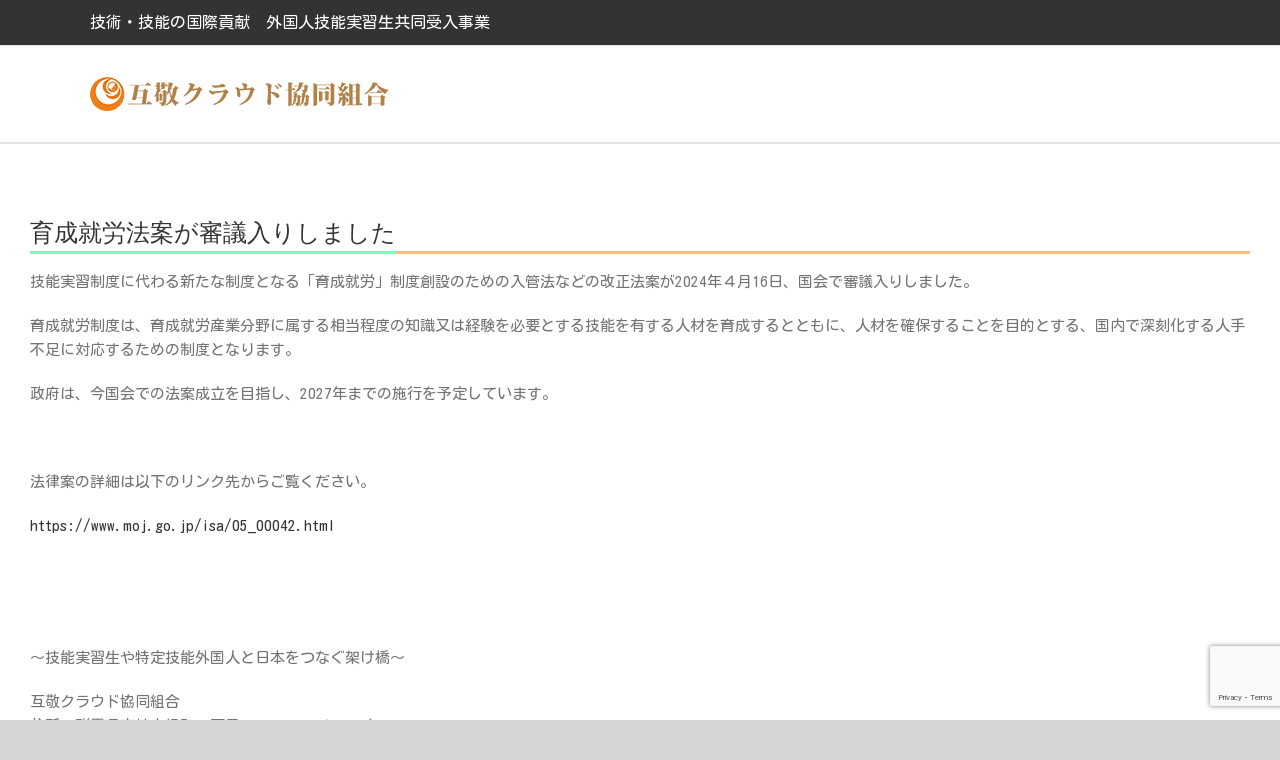

--- FILE ---
content_type: text/html; charset=utf-8
request_url: https://www.google.com/recaptcha/api2/anchor?ar=1&k=6Lf24_8dAAAAAImjeFw7UqbHgmrbdyBDrUY3D7is&co=aHR0cHM6Ly9nb2tlaWNsb3VkLmpwOjQ0Mw..&hl=en&v=N67nZn4AqZkNcbeMu4prBgzg&size=invisible&anchor-ms=20000&execute-ms=30000&cb=cyekl0gy9x5
body_size: 48652
content:
<!DOCTYPE HTML><html dir="ltr" lang="en"><head><meta http-equiv="Content-Type" content="text/html; charset=UTF-8">
<meta http-equiv="X-UA-Compatible" content="IE=edge">
<title>reCAPTCHA</title>
<style type="text/css">
/* cyrillic-ext */
@font-face {
  font-family: 'Roboto';
  font-style: normal;
  font-weight: 400;
  font-stretch: 100%;
  src: url(//fonts.gstatic.com/s/roboto/v48/KFO7CnqEu92Fr1ME7kSn66aGLdTylUAMa3GUBHMdazTgWw.woff2) format('woff2');
  unicode-range: U+0460-052F, U+1C80-1C8A, U+20B4, U+2DE0-2DFF, U+A640-A69F, U+FE2E-FE2F;
}
/* cyrillic */
@font-face {
  font-family: 'Roboto';
  font-style: normal;
  font-weight: 400;
  font-stretch: 100%;
  src: url(//fonts.gstatic.com/s/roboto/v48/KFO7CnqEu92Fr1ME7kSn66aGLdTylUAMa3iUBHMdazTgWw.woff2) format('woff2');
  unicode-range: U+0301, U+0400-045F, U+0490-0491, U+04B0-04B1, U+2116;
}
/* greek-ext */
@font-face {
  font-family: 'Roboto';
  font-style: normal;
  font-weight: 400;
  font-stretch: 100%;
  src: url(//fonts.gstatic.com/s/roboto/v48/KFO7CnqEu92Fr1ME7kSn66aGLdTylUAMa3CUBHMdazTgWw.woff2) format('woff2');
  unicode-range: U+1F00-1FFF;
}
/* greek */
@font-face {
  font-family: 'Roboto';
  font-style: normal;
  font-weight: 400;
  font-stretch: 100%;
  src: url(//fonts.gstatic.com/s/roboto/v48/KFO7CnqEu92Fr1ME7kSn66aGLdTylUAMa3-UBHMdazTgWw.woff2) format('woff2');
  unicode-range: U+0370-0377, U+037A-037F, U+0384-038A, U+038C, U+038E-03A1, U+03A3-03FF;
}
/* math */
@font-face {
  font-family: 'Roboto';
  font-style: normal;
  font-weight: 400;
  font-stretch: 100%;
  src: url(//fonts.gstatic.com/s/roboto/v48/KFO7CnqEu92Fr1ME7kSn66aGLdTylUAMawCUBHMdazTgWw.woff2) format('woff2');
  unicode-range: U+0302-0303, U+0305, U+0307-0308, U+0310, U+0312, U+0315, U+031A, U+0326-0327, U+032C, U+032F-0330, U+0332-0333, U+0338, U+033A, U+0346, U+034D, U+0391-03A1, U+03A3-03A9, U+03B1-03C9, U+03D1, U+03D5-03D6, U+03F0-03F1, U+03F4-03F5, U+2016-2017, U+2034-2038, U+203C, U+2040, U+2043, U+2047, U+2050, U+2057, U+205F, U+2070-2071, U+2074-208E, U+2090-209C, U+20D0-20DC, U+20E1, U+20E5-20EF, U+2100-2112, U+2114-2115, U+2117-2121, U+2123-214F, U+2190, U+2192, U+2194-21AE, U+21B0-21E5, U+21F1-21F2, U+21F4-2211, U+2213-2214, U+2216-22FF, U+2308-230B, U+2310, U+2319, U+231C-2321, U+2336-237A, U+237C, U+2395, U+239B-23B7, U+23D0, U+23DC-23E1, U+2474-2475, U+25AF, U+25B3, U+25B7, U+25BD, U+25C1, U+25CA, U+25CC, U+25FB, U+266D-266F, U+27C0-27FF, U+2900-2AFF, U+2B0E-2B11, U+2B30-2B4C, U+2BFE, U+3030, U+FF5B, U+FF5D, U+1D400-1D7FF, U+1EE00-1EEFF;
}
/* symbols */
@font-face {
  font-family: 'Roboto';
  font-style: normal;
  font-weight: 400;
  font-stretch: 100%;
  src: url(//fonts.gstatic.com/s/roboto/v48/KFO7CnqEu92Fr1ME7kSn66aGLdTylUAMaxKUBHMdazTgWw.woff2) format('woff2');
  unicode-range: U+0001-000C, U+000E-001F, U+007F-009F, U+20DD-20E0, U+20E2-20E4, U+2150-218F, U+2190, U+2192, U+2194-2199, U+21AF, U+21E6-21F0, U+21F3, U+2218-2219, U+2299, U+22C4-22C6, U+2300-243F, U+2440-244A, U+2460-24FF, U+25A0-27BF, U+2800-28FF, U+2921-2922, U+2981, U+29BF, U+29EB, U+2B00-2BFF, U+4DC0-4DFF, U+FFF9-FFFB, U+10140-1018E, U+10190-1019C, U+101A0, U+101D0-101FD, U+102E0-102FB, U+10E60-10E7E, U+1D2C0-1D2D3, U+1D2E0-1D37F, U+1F000-1F0FF, U+1F100-1F1AD, U+1F1E6-1F1FF, U+1F30D-1F30F, U+1F315, U+1F31C, U+1F31E, U+1F320-1F32C, U+1F336, U+1F378, U+1F37D, U+1F382, U+1F393-1F39F, U+1F3A7-1F3A8, U+1F3AC-1F3AF, U+1F3C2, U+1F3C4-1F3C6, U+1F3CA-1F3CE, U+1F3D4-1F3E0, U+1F3ED, U+1F3F1-1F3F3, U+1F3F5-1F3F7, U+1F408, U+1F415, U+1F41F, U+1F426, U+1F43F, U+1F441-1F442, U+1F444, U+1F446-1F449, U+1F44C-1F44E, U+1F453, U+1F46A, U+1F47D, U+1F4A3, U+1F4B0, U+1F4B3, U+1F4B9, U+1F4BB, U+1F4BF, U+1F4C8-1F4CB, U+1F4D6, U+1F4DA, U+1F4DF, U+1F4E3-1F4E6, U+1F4EA-1F4ED, U+1F4F7, U+1F4F9-1F4FB, U+1F4FD-1F4FE, U+1F503, U+1F507-1F50B, U+1F50D, U+1F512-1F513, U+1F53E-1F54A, U+1F54F-1F5FA, U+1F610, U+1F650-1F67F, U+1F687, U+1F68D, U+1F691, U+1F694, U+1F698, U+1F6AD, U+1F6B2, U+1F6B9-1F6BA, U+1F6BC, U+1F6C6-1F6CF, U+1F6D3-1F6D7, U+1F6E0-1F6EA, U+1F6F0-1F6F3, U+1F6F7-1F6FC, U+1F700-1F7FF, U+1F800-1F80B, U+1F810-1F847, U+1F850-1F859, U+1F860-1F887, U+1F890-1F8AD, U+1F8B0-1F8BB, U+1F8C0-1F8C1, U+1F900-1F90B, U+1F93B, U+1F946, U+1F984, U+1F996, U+1F9E9, U+1FA00-1FA6F, U+1FA70-1FA7C, U+1FA80-1FA89, U+1FA8F-1FAC6, U+1FACE-1FADC, U+1FADF-1FAE9, U+1FAF0-1FAF8, U+1FB00-1FBFF;
}
/* vietnamese */
@font-face {
  font-family: 'Roboto';
  font-style: normal;
  font-weight: 400;
  font-stretch: 100%;
  src: url(//fonts.gstatic.com/s/roboto/v48/KFO7CnqEu92Fr1ME7kSn66aGLdTylUAMa3OUBHMdazTgWw.woff2) format('woff2');
  unicode-range: U+0102-0103, U+0110-0111, U+0128-0129, U+0168-0169, U+01A0-01A1, U+01AF-01B0, U+0300-0301, U+0303-0304, U+0308-0309, U+0323, U+0329, U+1EA0-1EF9, U+20AB;
}
/* latin-ext */
@font-face {
  font-family: 'Roboto';
  font-style: normal;
  font-weight: 400;
  font-stretch: 100%;
  src: url(//fonts.gstatic.com/s/roboto/v48/KFO7CnqEu92Fr1ME7kSn66aGLdTylUAMa3KUBHMdazTgWw.woff2) format('woff2');
  unicode-range: U+0100-02BA, U+02BD-02C5, U+02C7-02CC, U+02CE-02D7, U+02DD-02FF, U+0304, U+0308, U+0329, U+1D00-1DBF, U+1E00-1E9F, U+1EF2-1EFF, U+2020, U+20A0-20AB, U+20AD-20C0, U+2113, U+2C60-2C7F, U+A720-A7FF;
}
/* latin */
@font-face {
  font-family: 'Roboto';
  font-style: normal;
  font-weight: 400;
  font-stretch: 100%;
  src: url(//fonts.gstatic.com/s/roboto/v48/KFO7CnqEu92Fr1ME7kSn66aGLdTylUAMa3yUBHMdazQ.woff2) format('woff2');
  unicode-range: U+0000-00FF, U+0131, U+0152-0153, U+02BB-02BC, U+02C6, U+02DA, U+02DC, U+0304, U+0308, U+0329, U+2000-206F, U+20AC, U+2122, U+2191, U+2193, U+2212, U+2215, U+FEFF, U+FFFD;
}
/* cyrillic-ext */
@font-face {
  font-family: 'Roboto';
  font-style: normal;
  font-weight: 500;
  font-stretch: 100%;
  src: url(//fonts.gstatic.com/s/roboto/v48/KFO7CnqEu92Fr1ME7kSn66aGLdTylUAMa3GUBHMdazTgWw.woff2) format('woff2');
  unicode-range: U+0460-052F, U+1C80-1C8A, U+20B4, U+2DE0-2DFF, U+A640-A69F, U+FE2E-FE2F;
}
/* cyrillic */
@font-face {
  font-family: 'Roboto';
  font-style: normal;
  font-weight: 500;
  font-stretch: 100%;
  src: url(//fonts.gstatic.com/s/roboto/v48/KFO7CnqEu92Fr1ME7kSn66aGLdTylUAMa3iUBHMdazTgWw.woff2) format('woff2');
  unicode-range: U+0301, U+0400-045F, U+0490-0491, U+04B0-04B1, U+2116;
}
/* greek-ext */
@font-face {
  font-family: 'Roboto';
  font-style: normal;
  font-weight: 500;
  font-stretch: 100%;
  src: url(//fonts.gstatic.com/s/roboto/v48/KFO7CnqEu92Fr1ME7kSn66aGLdTylUAMa3CUBHMdazTgWw.woff2) format('woff2');
  unicode-range: U+1F00-1FFF;
}
/* greek */
@font-face {
  font-family: 'Roboto';
  font-style: normal;
  font-weight: 500;
  font-stretch: 100%;
  src: url(//fonts.gstatic.com/s/roboto/v48/KFO7CnqEu92Fr1ME7kSn66aGLdTylUAMa3-UBHMdazTgWw.woff2) format('woff2');
  unicode-range: U+0370-0377, U+037A-037F, U+0384-038A, U+038C, U+038E-03A1, U+03A3-03FF;
}
/* math */
@font-face {
  font-family: 'Roboto';
  font-style: normal;
  font-weight: 500;
  font-stretch: 100%;
  src: url(//fonts.gstatic.com/s/roboto/v48/KFO7CnqEu92Fr1ME7kSn66aGLdTylUAMawCUBHMdazTgWw.woff2) format('woff2');
  unicode-range: U+0302-0303, U+0305, U+0307-0308, U+0310, U+0312, U+0315, U+031A, U+0326-0327, U+032C, U+032F-0330, U+0332-0333, U+0338, U+033A, U+0346, U+034D, U+0391-03A1, U+03A3-03A9, U+03B1-03C9, U+03D1, U+03D5-03D6, U+03F0-03F1, U+03F4-03F5, U+2016-2017, U+2034-2038, U+203C, U+2040, U+2043, U+2047, U+2050, U+2057, U+205F, U+2070-2071, U+2074-208E, U+2090-209C, U+20D0-20DC, U+20E1, U+20E5-20EF, U+2100-2112, U+2114-2115, U+2117-2121, U+2123-214F, U+2190, U+2192, U+2194-21AE, U+21B0-21E5, U+21F1-21F2, U+21F4-2211, U+2213-2214, U+2216-22FF, U+2308-230B, U+2310, U+2319, U+231C-2321, U+2336-237A, U+237C, U+2395, U+239B-23B7, U+23D0, U+23DC-23E1, U+2474-2475, U+25AF, U+25B3, U+25B7, U+25BD, U+25C1, U+25CA, U+25CC, U+25FB, U+266D-266F, U+27C0-27FF, U+2900-2AFF, U+2B0E-2B11, U+2B30-2B4C, U+2BFE, U+3030, U+FF5B, U+FF5D, U+1D400-1D7FF, U+1EE00-1EEFF;
}
/* symbols */
@font-face {
  font-family: 'Roboto';
  font-style: normal;
  font-weight: 500;
  font-stretch: 100%;
  src: url(//fonts.gstatic.com/s/roboto/v48/KFO7CnqEu92Fr1ME7kSn66aGLdTylUAMaxKUBHMdazTgWw.woff2) format('woff2');
  unicode-range: U+0001-000C, U+000E-001F, U+007F-009F, U+20DD-20E0, U+20E2-20E4, U+2150-218F, U+2190, U+2192, U+2194-2199, U+21AF, U+21E6-21F0, U+21F3, U+2218-2219, U+2299, U+22C4-22C6, U+2300-243F, U+2440-244A, U+2460-24FF, U+25A0-27BF, U+2800-28FF, U+2921-2922, U+2981, U+29BF, U+29EB, U+2B00-2BFF, U+4DC0-4DFF, U+FFF9-FFFB, U+10140-1018E, U+10190-1019C, U+101A0, U+101D0-101FD, U+102E0-102FB, U+10E60-10E7E, U+1D2C0-1D2D3, U+1D2E0-1D37F, U+1F000-1F0FF, U+1F100-1F1AD, U+1F1E6-1F1FF, U+1F30D-1F30F, U+1F315, U+1F31C, U+1F31E, U+1F320-1F32C, U+1F336, U+1F378, U+1F37D, U+1F382, U+1F393-1F39F, U+1F3A7-1F3A8, U+1F3AC-1F3AF, U+1F3C2, U+1F3C4-1F3C6, U+1F3CA-1F3CE, U+1F3D4-1F3E0, U+1F3ED, U+1F3F1-1F3F3, U+1F3F5-1F3F7, U+1F408, U+1F415, U+1F41F, U+1F426, U+1F43F, U+1F441-1F442, U+1F444, U+1F446-1F449, U+1F44C-1F44E, U+1F453, U+1F46A, U+1F47D, U+1F4A3, U+1F4B0, U+1F4B3, U+1F4B9, U+1F4BB, U+1F4BF, U+1F4C8-1F4CB, U+1F4D6, U+1F4DA, U+1F4DF, U+1F4E3-1F4E6, U+1F4EA-1F4ED, U+1F4F7, U+1F4F9-1F4FB, U+1F4FD-1F4FE, U+1F503, U+1F507-1F50B, U+1F50D, U+1F512-1F513, U+1F53E-1F54A, U+1F54F-1F5FA, U+1F610, U+1F650-1F67F, U+1F687, U+1F68D, U+1F691, U+1F694, U+1F698, U+1F6AD, U+1F6B2, U+1F6B9-1F6BA, U+1F6BC, U+1F6C6-1F6CF, U+1F6D3-1F6D7, U+1F6E0-1F6EA, U+1F6F0-1F6F3, U+1F6F7-1F6FC, U+1F700-1F7FF, U+1F800-1F80B, U+1F810-1F847, U+1F850-1F859, U+1F860-1F887, U+1F890-1F8AD, U+1F8B0-1F8BB, U+1F8C0-1F8C1, U+1F900-1F90B, U+1F93B, U+1F946, U+1F984, U+1F996, U+1F9E9, U+1FA00-1FA6F, U+1FA70-1FA7C, U+1FA80-1FA89, U+1FA8F-1FAC6, U+1FACE-1FADC, U+1FADF-1FAE9, U+1FAF0-1FAF8, U+1FB00-1FBFF;
}
/* vietnamese */
@font-face {
  font-family: 'Roboto';
  font-style: normal;
  font-weight: 500;
  font-stretch: 100%;
  src: url(//fonts.gstatic.com/s/roboto/v48/KFO7CnqEu92Fr1ME7kSn66aGLdTylUAMa3OUBHMdazTgWw.woff2) format('woff2');
  unicode-range: U+0102-0103, U+0110-0111, U+0128-0129, U+0168-0169, U+01A0-01A1, U+01AF-01B0, U+0300-0301, U+0303-0304, U+0308-0309, U+0323, U+0329, U+1EA0-1EF9, U+20AB;
}
/* latin-ext */
@font-face {
  font-family: 'Roboto';
  font-style: normal;
  font-weight: 500;
  font-stretch: 100%;
  src: url(//fonts.gstatic.com/s/roboto/v48/KFO7CnqEu92Fr1ME7kSn66aGLdTylUAMa3KUBHMdazTgWw.woff2) format('woff2');
  unicode-range: U+0100-02BA, U+02BD-02C5, U+02C7-02CC, U+02CE-02D7, U+02DD-02FF, U+0304, U+0308, U+0329, U+1D00-1DBF, U+1E00-1E9F, U+1EF2-1EFF, U+2020, U+20A0-20AB, U+20AD-20C0, U+2113, U+2C60-2C7F, U+A720-A7FF;
}
/* latin */
@font-face {
  font-family: 'Roboto';
  font-style: normal;
  font-weight: 500;
  font-stretch: 100%;
  src: url(//fonts.gstatic.com/s/roboto/v48/KFO7CnqEu92Fr1ME7kSn66aGLdTylUAMa3yUBHMdazQ.woff2) format('woff2');
  unicode-range: U+0000-00FF, U+0131, U+0152-0153, U+02BB-02BC, U+02C6, U+02DA, U+02DC, U+0304, U+0308, U+0329, U+2000-206F, U+20AC, U+2122, U+2191, U+2193, U+2212, U+2215, U+FEFF, U+FFFD;
}
/* cyrillic-ext */
@font-face {
  font-family: 'Roboto';
  font-style: normal;
  font-weight: 900;
  font-stretch: 100%;
  src: url(//fonts.gstatic.com/s/roboto/v48/KFO7CnqEu92Fr1ME7kSn66aGLdTylUAMa3GUBHMdazTgWw.woff2) format('woff2');
  unicode-range: U+0460-052F, U+1C80-1C8A, U+20B4, U+2DE0-2DFF, U+A640-A69F, U+FE2E-FE2F;
}
/* cyrillic */
@font-face {
  font-family: 'Roboto';
  font-style: normal;
  font-weight: 900;
  font-stretch: 100%;
  src: url(//fonts.gstatic.com/s/roboto/v48/KFO7CnqEu92Fr1ME7kSn66aGLdTylUAMa3iUBHMdazTgWw.woff2) format('woff2');
  unicode-range: U+0301, U+0400-045F, U+0490-0491, U+04B0-04B1, U+2116;
}
/* greek-ext */
@font-face {
  font-family: 'Roboto';
  font-style: normal;
  font-weight: 900;
  font-stretch: 100%;
  src: url(//fonts.gstatic.com/s/roboto/v48/KFO7CnqEu92Fr1ME7kSn66aGLdTylUAMa3CUBHMdazTgWw.woff2) format('woff2');
  unicode-range: U+1F00-1FFF;
}
/* greek */
@font-face {
  font-family: 'Roboto';
  font-style: normal;
  font-weight: 900;
  font-stretch: 100%;
  src: url(//fonts.gstatic.com/s/roboto/v48/KFO7CnqEu92Fr1ME7kSn66aGLdTylUAMa3-UBHMdazTgWw.woff2) format('woff2');
  unicode-range: U+0370-0377, U+037A-037F, U+0384-038A, U+038C, U+038E-03A1, U+03A3-03FF;
}
/* math */
@font-face {
  font-family: 'Roboto';
  font-style: normal;
  font-weight: 900;
  font-stretch: 100%;
  src: url(//fonts.gstatic.com/s/roboto/v48/KFO7CnqEu92Fr1ME7kSn66aGLdTylUAMawCUBHMdazTgWw.woff2) format('woff2');
  unicode-range: U+0302-0303, U+0305, U+0307-0308, U+0310, U+0312, U+0315, U+031A, U+0326-0327, U+032C, U+032F-0330, U+0332-0333, U+0338, U+033A, U+0346, U+034D, U+0391-03A1, U+03A3-03A9, U+03B1-03C9, U+03D1, U+03D5-03D6, U+03F0-03F1, U+03F4-03F5, U+2016-2017, U+2034-2038, U+203C, U+2040, U+2043, U+2047, U+2050, U+2057, U+205F, U+2070-2071, U+2074-208E, U+2090-209C, U+20D0-20DC, U+20E1, U+20E5-20EF, U+2100-2112, U+2114-2115, U+2117-2121, U+2123-214F, U+2190, U+2192, U+2194-21AE, U+21B0-21E5, U+21F1-21F2, U+21F4-2211, U+2213-2214, U+2216-22FF, U+2308-230B, U+2310, U+2319, U+231C-2321, U+2336-237A, U+237C, U+2395, U+239B-23B7, U+23D0, U+23DC-23E1, U+2474-2475, U+25AF, U+25B3, U+25B7, U+25BD, U+25C1, U+25CA, U+25CC, U+25FB, U+266D-266F, U+27C0-27FF, U+2900-2AFF, U+2B0E-2B11, U+2B30-2B4C, U+2BFE, U+3030, U+FF5B, U+FF5D, U+1D400-1D7FF, U+1EE00-1EEFF;
}
/* symbols */
@font-face {
  font-family: 'Roboto';
  font-style: normal;
  font-weight: 900;
  font-stretch: 100%;
  src: url(//fonts.gstatic.com/s/roboto/v48/KFO7CnqEu92Fr1ME7kSn66aGLdTylUAMaxKUBHMdazTgWw.woff2) format('woff2');
  unicode-range: U+0001-000C, U+000E-001F, U+007F-009F, U+20DD-20E0, U+20E2-20E4, U+2150-218F, U+2190, U+2192, U+2194-2199, U+21AF, U+21E6-21F0, U+21F3, U+2218-2219, U+2299, U+22C4-22C6, U+2300-243F, U+2440-244A, U+2460-24FF, U+25A0-27BF, U+2800-28FF, U+2921-2922, U+2981, U+29BF, U+29EB, U+2B00-2BFF, U+4DC0-4DFF, U+FFF9-FFFB, U+10140-1018E, U+10190-1019C, U+101A0, U+101D0-101FD, U+102E0-102FB, U+10E60-10E7E, U+1D2C0-1D2D3, U+1D2E0-1D37F, U+1F000-1F0FF, U+1F100-1F1AD, U+1F1E6-1F1FF, U+1F30D-1F30F, U+1F315, U+1F31C, U+1F31E, U+1F320-1F32C, U+1F336, U+1F378, U+1F37D, U+1F382, U+1F393-1F39F, U+1F3A7-1F3A8, U+1F3AC-1F3AF, U+1F3C2, U+1F3C4-1F3C6, U+1F3CA-1F3CE, U+1F3D4-1F3E0, U+1F3ED, U+1F3F1-1F3F3, U+1F3F5-1F3F7, U+1F408, U+1F415, U+1F41F, U+1F426, U+1F43F, U+1F441-1F442, U+1F444, U+1F446-1F449, U+1F44C-1F44E, U+1F453, U+1F46A, U+1F47D, U+1F4A3, U+1F4B0, U+1F4B3, U+1F4B9, U+1F4BB, U+1F4BF, U+1F4C8-1F4CB, U+1F4D6, U+1F4DA, U+1F4DF, U+1F4E3-1F4E6, U+1F4EA-1F4ED, U+1F4F7, U+1F4F9-1F4FB, U+1F4FD-1F4FE, U+1F503, U+1F507-1F50B, U+1F50D, U+1F512-1F513, U+1F53E-1F54A, U+1F54F-1F5FA, U+1F610, U+1F650-1F67F, U+1F687, U+1F68D, U+1F691, U+1F694, U+1F698, U+1F6AD, U+1F6B2, U+1F6B9-1F6BA, U+1F6BC, U+1F6C6-1F6CF, U+1F6D3-1F6D7, U+1F6E0-1F6EA, U+1F6F0-1F6F3, U+1F6F7-1F6FC, U+1F700-1F7FF, U+1F800-1F80B, U+1F810-1F847, U+1F850-1F859, U+1F860-1F887, U+1F890-1F8AD, U+1F8B0-1F8BB, U+1F8C0-1F8C1, U+1F900-1F90B, U+1F93B, U+1F946, U+1F984, U+1F996, U+1F9E9, U+1FA00-1FA6F, U+1FA70-1FA7C, U+1FA80-1FA89, U+1FA8F-1FAC6, U+1FACE-1FADC, U+1FADF-1FAE9, U+1FAF0-1FAF8, U+1FB00-1FBFF;
}
/* vietnamese */
@font-face {
  font-family: 'Roboto';
  font-style: normal;
  font-weight: 900;
  font-stretch: 100%;
  src: url(//fonts.gstatic.com/s/roboto/v48/KFO7CnqEu92Fr1ME7kSn66aGLdTylUAMa3OUBHMdazTgWw.woff2) format('woff2');
  unicode-range: U+0102-0103, U+0110-0111, U+0128-0129, U+0168-0169, U+01A0-01A1, U+01AF-01B0, U+0300-0301, U+0303-0304, U+0308-0309, U+0323, U+0329, U+1EA0-1EF9, U+20AB;
}
/* latin-ext */
@font-face {
  font-family: 'Roboto';
  font-style: normal;
  font-weight: 900;
  font-stretch: 100%;
  src: url(//fonts.gstatic.com/s/roboto/v48/KFO7CnqEu92Fr1ME7kSn66aGLdTylUAMa3KUBHMdazTgWw.woff2) format('woff2');
  unicode-range: U+0100-02BA, U+02BD-02C5, U+02C7-02CC, U+02CE-02D7, U+02DD-02FF, U+0304, U+0308, U+0329, U+1D00-1DBF, U+1E00-1E9F, U+1EF2-1EFF, U+2020, U+20A0-20AB, U+20AD-20C0, U+2113, U+2C60-2C7F, U+A720-A7FF;
}
/* latin */
@font-face {
  font-family: 'Roboto';
  font-style: normal;
  font-weight: 900;
  font-stretch: 100%;
  src: url(//fonts.gstatic.com/s/roboto/v48/KFO7CnqEu92Fr1ME7kSn66aGLdTylUAMa3yUBHMdazQ.woff2) format('woff2');
  unicode-range: U+0000-00FF, U+0131, U+0152-0153, U+02BB-02BC, U+02C6, U+02DA, U+02DC, U+0304, U+0308, U+0329, U+2000-206F, U+20AC, U+2122, U+2191, U+2193, U+2212, U+2215, U+FEFF, U+FFFD;
}

</style>
<link rel="stylesheet" type="text/css" href="https://www.gstatic.com/recaptcha/releases/N67nZn4AqZkNcbeMu4prBgzg/styles__ltr.css">
<script nonce="8c1CIW-0S_gk4PFCrUi8TA" type="text/javascript">window['__recaptcha_api'] = 'https://www.google.com/recaptcha/api2/';</script>
<script type="text/javascript" src="https://www.gstatic.com/recaptcha/releases/N67nZn4AqZkNcbeMu4prBgzg/recaptcha__en.js" nonce="8c1CIW-0S_gk4PFCrUi8TA">
      
    </script></head>
<body><div id="rc-anchor-alert" class="rc-anchor-alert"></div>
<input type="hidden" id="recaptcha-token" value="[base64]">
<script type="text/javascript" nonce="8c1CIW-0S_gk4PFCrUi8TA">
      recaptcha.anchor.Main.init("[\x22ainput\x22,[\x22bgdata\x22,\x22\x22,\[base64]/[base64]/MjU1Ong/[base64]/[base64]/[base64]/[base64]/[base64]/[base64]/[base64]/[base64]/[base64]/[base64]/[base64]/[base64]/[base64]/[base64]/[base64]\\u003d\x22,\[base64]\x22,\x22wr82dcK5XQ/Cl0LDicOHwr5gCMKJGEfCkhPDmsOfw4rDvsKdUzbCicKRGwfCoG4HZcO0wrPDrcKFw74QN0V/dEPCjMKow7g2f8OHB13DpcKlcEzCksO3w6FoQMKHA8KidcKqPsKfwo9RwpDCtD0VwrtPw7jDpQhKwofCsHoTwqnDrGdOKMOBwqh0w5nDgEjCkn4BwqTCh8Obw4rChcKMw4BwBX13Zl3CoixtScK1U2zDmMKTQiloa8O0wqcBARguacO8w7/DmwbDssOXYsODeMOTL8Kiw5JAXTk6ciQrejF5wrnDo3sHEi1ew6Jww5gqw7rDizNnTiRAI0/Ch8KPw6diTTYjCMOSwrDDqAbDqcOwAFbDuzN7Eydfwq7CsBQ4wqsTeUfCgMOTwoPCohrCuhnDgyA5w7LDlsKnw6Ahw75pc1TCrcKGw4nDj8OwfcOsHsOVwo1fw4g4VxTDksKJwrTCojAaXVzCrsOocMK6w6Rbwp/Cp1BJHcOUIsK5R03CnkIhOH/DqmLDscOjwpUWesKtVMKaw4F6F8KkMcO9w6/CkXnCkcO9w5UrfMOlbx0uKsOWw43Cp8Ovw6XCp0NYw5tfwo3Cj0EqKDxDw6PCgizDo1ENZAcuKhlFw4LDjRZDHxJafMK2w7gsw57Ci8OKTcOZwr9YNMKWAMKQfGJww7HDryrDpMK/wpbCinfDvl/DlyALaDMXewAXbcKuwrZiwqtGIwIPw6TCrTJBw63CiVxTwpAPAFjClUYsw4fCl8Kqw5ZSD3fCpF/Ds8KNJsK5wrDDjFw/IMK2wpnDrMK1I1UPwo3CoMOfZ8OVwo7DqzTDkF0CbMK4wrXDocOVYMKWwpdFw4UcMmXCtsKkNBx8Ki/CnUTDnsKDw4TCmcOtw53CicOwZMKiwqvDphTDpTTDm2IhwrrDscKte8KBEcKeLkMdwrM6woA6eDTDqAl4w6TCsDfCl3pcwobDjRDDp0ZUw4LDsmUOw44Bw67DrCDCsiQ/w5HConpjHEptcW/DoiErJ8OOTFXCnMOaW8OcwqdUDcK9wrLCjsOAw6TCki/CnngoPCIaGHc/w6jDrAFbWDXCkWhUwpfCgsOiw6ZIE8O/[base64]/DgTLDkkvCm8Omwr9KCA7CqmMKwrZaw79xw7FcJMObJR1aw5rCksKQw63CiyLCkgjCs13ClW7ChwphV8O3KUdCLMKowr7DgQ0Bw7PCqjDDu8KXJsKwP0XDmcKHw6LCpyvDhDI+w5zCqykRQ293wr9YNMOZBsK3w5bCjH7CjWXCj8KNWMKAFRpecBwWw6/[base64]/CuUBVw5MOQDY8wp8Gw5fDj8Ohwp7DocKQw5I5w5ptKH3CucK0wqnDnUrCocOWccKiw6vCq8KZTMKNOsOJThLDn8KaY0/DtMKCOMOgbkDCh8OcWMOFw5ZTWMOdw4/Cn0VDwoEkTB40wqXDhHvDu8O8wrXDqMKhNwJww7rCisOtwrbCikPClhcBwo19Q8OLfcOSwrXClsKOwpvCtB/CjMOWR8KIEcOZwovDtl1oVxdda8KAb8K+L8KvwrvCjMOyw44Ywr0ww67Ck1YgwpXCgBjDhHrCmEbCnWcmw7vDpcKCJ8K5w51hcgJ/[base64]/w4JJWMKDZxrDl8Oww7XCuR1qBMK0XhslwrMUw7DCr8OLC8Kne8Okw6ZFworDq8Kaw7jDnlI6GcO7wrxPw6LDmVsZw5PDtQXCusKawqI9wpHDlQ/DkDVnw4N/TsKuw5PDkUzDnMKXwrvDt8OewqlNCMOOwqwgG8KmS8KfSMKPwoHDgyxgw413ZkUJKGgjRwLDk8KmcjDDosOsfcK3w73CgUHDpcK1dkx9B8O/[base64]/[base64]/CnjpDaMOLw4oew4IQw67DgjrDhDMvC8KBw6s4w54Jw6goe8OmUjfChcKQw5QJYMKsbsKJNWvDisKdFzMPw4wfwozClMK+VhDCk8OhB8ONVsK+fcObf8KTFsKcwrfCuQt5wpVcX8OQFcK8w6xPw60Pd8OhQsO9fcOhAcOdw7g/[base64]/Ckj88wqDCosKJGiQnWAfDpjTCmcOMwojCksKBwrxtLRlRwqjDkDTCncKUcyFgwo/CuMKLw6JbH2YYw5rDq3PCr8K7wqMnYcKPYsKLw6PDn3zDl8Kcwp9ewpdiCsOew4oDRcKIw5vCs8KZwoLCulvDgMKbwrlEwqFgw4V1ZsOpw55xw6LCjCNQOmzDhsO/w7MkWBsRw63DoRTDhMKYw5gqw6bDmjvDhl9fSlfDgEjDvmEKb2vDuhfCusKSwq3CqcKNwr8qRcOrV8Onw6nDgCbCkAnCoRPDgTvCunfCqMORw4tiwot0w5xwfz7Cl8OMwoXDmMKBw6XCuWXDnMKew7pGHgkuwpQNw4YHVSHCosOHw6sAw6t/FDDDo8K+McKbQwEhwqJvalbCsMK8w5jCvcKaVCjChAvClcOaQsKrGcKOw7fChsKQI0JtwrHCvcK1HcKcBGjDhHTCosOJw6EPJF7DiwTCqMKtw43Dn0gEbcODw4UawrkowpItQRpMfjUZw4DCqygEFMKQwqxowq1dwpzCtMKuw7zCs14RwpAqwps7Mn1XwqUYwrQ/wrvDtD0Vw6HCsMK7wr8jfcOLB8K1w5E1wqTCigDDjsO3w7/[base64]/wqRTccKAGAdlw4bCj8Otw4PDrxNfVXzDiDRSDMK8QGzCv1nCon7Cg8K+VcOHw5/Cn8O7fMO+b1zCt8KVwph7w4RLVcOFwojCuz3Cq8O3My15w58MwrvCoB3DsXjDpzEFwqZVOhPChsOewrfDrsKcYcOWwqfCpArDsSQ3SR7Cv1EAdUVwwrPCtMO2AMK0w74uw53Col/Dt8OXOl/DqMOqw5XCgBt1w4obw7DCp0PDksKUwo8ZwokEMyrDlgTCvsKfw5Mew5TDh8KHwqbCg8KaCAMIwoPDpxwrBmLCp8KVPcOAP8KxwpV9asKYPsK/wo8OLVB3EidUwpnDoFnCgXQkL8O0bCvDqcKvJkTCrsK0asO2wol5XxzCgBwvVB7DjzNiwosoworCvF4Mw5ZGN8KxSHI1HMOMw5M2wrNXCE9OBMOpw4I7QMKQe8KBZMOtQyLCo8Orw5l6w7bDo8Ouw67Ds8OVcyPDnsKVO8O/LcKiIn3DlHzDhMOjw5rDrMOuw4Rkw7/DpcOdw73CpcOMfXhOOcKuwoAOw6nCrX5cWkbDsVEjV8O8woLDnMOJw4lzeMKQIcOQQMKJw6DCrCxQLsOAw6XDul3DpcOhawoMw7rDgzohQMOsUWbCk8KLw4I3wqJtwpnDmjlsw63Ds8OLw4XDvGZAwrrDosO6KkJswonDo8KUfcK8wqBMe2hbw441wpjDs3UGwq/CqjdYUhDDngHCqgHDicKoBsOSwptrbATDkEDDuivDm0LDgmEDw7cXwopAwoLClnvDuWTDqMO2cinCik/Dq8OrOsKeB1gIDUHCmGwewpfDo8KxwrvCssK9wpjDtzHCqlTDoEjDqCjDisKGesKdwpcXwrIjXXBtwrLCqnBcw7oCD0FEw6psBsKWPCfDvEhwwqE7OcK0KMK0w6dCw4rDicONUsKuBMO1BUcUw7DDtcKNXVBJU8KFw7AHwqXDowzDpH/DvcKEwp0+eAUrX24rwqpbw4Eow4Riw5B/MWkjP0rCu101wqFjwpZrw5/ClsOAwrTDjivCocOjNz/DhC7DusKQwodtwqwTW2HDn8KQMjlTeWxgMD7DpQREw7TDlMKdG8OGUsKeBSpyw5w5wr/CusOUwq9iTcKTwohBJsOzw50fwpRRBmtkw4jDlcOVw67CvMKkVsKswosPw5bCucOrwpl9wqojwoTDk04dVRDDo8Kaf8KBwphaUMO4CcKGeBzCmcOiEWx9wrXCqMO8T8KbPF3DkA/ClcKBYcKpPMOoBcOnw48xwq7CkgsvwqNkSsOcw7TDvcOeTjIHw4jCgMOFcsKtc1obwrhvdMOjw4lzAcKPaMOHwr4Zw5XCpHkHLMK0J8K/bkbDjMKNQMOXw7vDsj8QKXppA0Z1NgwzwrrCiyR7NcOXw6DDvcOzw6bDjsO4ZMOCwoHDg8OKw7jDlA1GUcO3axrDrcO/w4kqw5jDqsKxJcK4dwvDvgXCs0JWw47CrsKww5VNEE8qO8ODM0vCksO8wqXDi0toYcOtHwnDtEhuw4fCtMKbRx7DiGx5w4/CiAnCsHBNKXXCuE4PO1pQFsKgw7rDtg/DucKoSWo+wqw7wqLClUtdEMKiORrDsSgYw6/[base64]/DlnHDgiUvFsK1DxYPBcKMFMOtwo7DusKDRUdDwqXCucK7wohjw4fDscKmUnbDlMOYZgPDijo0wq8MGcKIPxcfw5owwqtZwpLCrG7CljtVw6LDucOtw7FFQcOawrHDocKDw7zDl0DCrwF9UBDCucOIdgZywpVTwp8Yw53Dhw1BFsKaVWY9V0TCqsKhwq/[base64]/W0FSwr4ewrDDosO2wqgjwqvCjknCncOHCcK4w63CksOpAw7DqR3Cv8Oaw60RMS83w719w7xbw4XDjHDDjykBH8OyTx5RwrDCnxnCpMOMNsKPAMOdBsKgw7PCq8KYw7BrPxhpw4HDiMOmw7bDjcKPwq4tfsKyRMOaw61SwoTDgDvClcOZw5vCnHzDsl1fGQ/DtcKew7oNw5HCh2jCo8OQX8KrMsK9w6rDjcOHw5lnwr7CsinCkMKbw67CkUjCucOKMMO+NMK2bzDCgMOEasK+Gk1Ow6luw4vDg3XDscOBw7JCwpJXWzdWw4fDpcOqw4/DmMOow4XDtcKLw7MzwrdsOsKSYMOSw7TClMKXwqHDkMKswqchw6PDjw9YeisJY8O3w54vwpLDr1DDoBnCuMOXwpjDsEnDucOtwpNFw6HDlW/DqiY4w75VQ8O/X8KVO2fDhcKnwp88E8KUXTU6c8KXwr5aw43CsXjDrcOlw64aMw1/w4MbFjBqw6MII8OaBDDDicKtUDHDgcK6NcOsYTHCu1zDtMOdw7vDkMKfHQwowpJDw402K0dfZsOGS8KKwr7DhMObM3bCj8OewrECwqJtw6ZVw5nCmcOQYcOww67Dh23Diy3CusOtPcKKOGsww6bDj8OiwrjChz85w7zDvcOqwrc/M8OcRsOzMsOuCBZLSMOFw43CnF07bMOjSXsSeCrCi2TDk8KhCzFPw57DvVxcwpBhMnLDnn9ywrHCvV3CqAkdPVlxw5bCunlWa8OYwpsMwrDDiSIlw6PCqSkvW8KQbsKrScKtOsOBX17DtwpCw5XCgAfDgyhYZcK6w70ywrnDrsO/WMOYBVPDvcOAdcO+FMKOwqTDscOrGip4f8ORw4XComLCu3wCwoAXScK+wo/ChMK0GAIsXMO3w4jDkHs1ZsKPw7fDulXDtsOLwo13fisYwo7Dl2/[base64]/CkBTDrMOSDMOXwonDrsOKwrnDn8ODw5rDnUgoCcK8ZlfDmgQqwpzCmD1Tw51IZkzDvTvCunbCu8OhZ8OBT8OiXcO4UzZ2LFUJwphTEcKxw6XCiTgMw7oFw4DDtMOLasOfw7Z1w7PDkTHCniQRJyzDkGPChxgTw5luw6B9cEXCrcKhw4/CksOQw6E3w5rDg8KMw7pYwr8uZ8OeD8KhNcKjScKtwr7CqsOvwojClcKDJx0OcRQnw6HDgMKBI2/CoFdLB8OgO8OTw7DCg8KkAMOJeMKWworDo8O6wqbDlMOFCQ99w4BKwpozNcO6BcOHJsOmw4RDKMKdWlbCrnXDssKjwpcsf13CuBzDtsKAJMOmccO9DMOMw7teDMKHfigmayTDtkDDpsOfwrROGEnCnWRxfHlsTzdCZMOGwp/DrMOVTMOhFkIZKW/Ck8OBU8KuHMKMwrEqY8OSwow+A8KowqIlFg4BKW8lemRkaMOUG2zCml/[base64]/Dk8OnwppEw67DoWEzTBJQwq3DhEjCtk1iFUZDPMOQYsO1Z2TDmsOfJFgUZjfDo0nDmMO9w4gAwrzDqsK5wpkrw7g9w6TCtg7DmsKdQ0bCrhvCrXUyw6fDk8KCw4c/VcKFw6TCgkM2w6nDqMOVwqxSw5/[base64]/DtBVKGUwECcK6ARgKbnrClE/DtxnCosKLw7HDrMKibcO2NnHDjMO3Z0tlF8KYw5cpFxrDtkl0DMKhw7LCh8Ojf8OewqHCnH/DtsOEw5wOwq/DgRLDicKmw5pNw6gtwqPDgsKjFsKRw4l8w7TDmXHDtQBIw6TDnB/CmBbDrsKbIMOwdcOpQmw5wqdmwpl1w4vDkF8ccxABw6tbMsKWfWhfwr7DpmgCDx/CisOCVcO7wq1tw77CqsORVcO4wpPDu8K2Q1LDkcKQRsO7w6LDgXNUwrZlw7vDhsKITH4hwr7DpTwuw5vDtkDCnj4KSGnCucKXw7HCsmtiw5bDm8KkG3dFwrzDhQ52wrTCgVtbw7fCv8KmNsKvwpF2wooydcOaYw/[base64]/QHUuUsKCTMKPw7LClXzCnmsMw5XClmcZNVvDkRzDq8OfwqzCgjYfZMK9wrsPw54xwrHDoMKew5IERcO2OA4awpx8w6nClsK9PQA3J2Azw79ZwoUnw53CnGTCi8KbwoprDMK/wpbCmW3CsxfDrsK0RkvDlzlgFm/DqsKSXnYcZAPDncO8VhJGE8O8w6VrE8OHw7DDkUzDlEsjw4J9Olx/w68EVVvDp2HCtg7DkMOLw7bCsjEsA3rCtmI5w67CvsKbJ05VHGjDgBYQeMKYwqLCnGLChEXClsOhwpLDpjbCsmHCrMOowozDncKpU8Ktwpt2ck4QDTLCjmTChzUBw6vDnMKRQhoTOsOgwqfCgEfCigJkwpjDj01TLcKtOUrDnnLCusKaB8OgCQ/Dh8OvS8KVGsKnw77DsH0EWAXCrj8rwr0iwozDqcOWXsOgBMKSMMO1w4PDlsOCwox/[base64]/DtsKvUcORwr7Cg8KBBsKSwpFEw6U9Ti8fdcO9M8KdwrlJwqYUwp9YT0dTBGHDnU7CpMKGw5cqw7kiw53DhF1Df3PCh2Y8GsKSOl1SdsKDF8KowqnCvMOFw6bDo3kKVcO/wqTCssO1XVDDuj4uwpHCpMOzM8KmfFYpw7DCpX0kcHc3wrI0w4Ylb8O7UMKhJhXCj8KgdiLClsOMRDTChsOBFDhERhYPcsKpwoEBF3tew5NlBi7Cg00jDilcT10fYjTDg8KcwqLCmMOJecOlCEPDpz/ChsO6AMOiw57CuzgccCQmw4XDjsONVHbDhcKEwoVGScO9w7gdwqjCugvCiMOCVQBXPXYkXMOIZ0EMw4/CowTDs1DCrCzCqcO2w6fDlWlafQQCwqzDrmdtwphRw5kAFMOaQwTCl8K5f8Obwrl2SsOjwqPCpsKKQDPCtsKJwoB3w5LCqMO8RBYtVsKcwpfDrMOgwpECJwp/[base64]/w6FIwqDCksOnMWkWdsKnMl3Cl2rDtcOWaW5YSzDCo8KLeBouW2YEw4chwqTDjgXDrMKDJsOtZ0/DqsOcNi/ClMKdAR4qw67CvlLDq8OIw4/DgcKPwq02w7DDusOwegXCgU3DtGEMwqcTwoTCghVAw4zCoh/CpQMXwpfCinsfG8KMwo3Cs2DDmWFgwqQpwovCvMKcw4hWMH5zJMKECcKmMMOUwpxYw6DCs8Ovw5EBUzAdF8KhCy8IHlA9wobDiRjCpT9HRx8jw5DCr3xAw7PCvVxsw4bCgwjDmcKNBcK+JFw3wrnCj8O5wpzDjcO6w7/[base64]/Ct8KZw7XDucObRkR0Z8KUFlLCtMOHw70UAcK2w5VAwpIdw7bCrcOMEXTClsKcTSs2YMONw7duanhDKnfDlHTDpnIPwqh0woF0JSUtCcO2wo4iFC7ChCrDpXJNw6pRWxLDjcOsPkjDqsK0fnzCm8Kswoh2L2NRdTodB1/CqMOtw7vCtGzCo8OPRsOtwokWwrwqfMO/woFewpDCtMKKP8KRw5ZRwpBpZ8KBEMKuw7I2C8KnIsObwr1LwrI0STxIYGUeaMK2w5TDnQ/Cq1w0UjrDn8K6w4nClMOlwp7Dg8KKIC0/[base64]/[base64]/VlU4R8OTYQjCgsKjGMOww709JnrDixUEaWbDs8K0w7s+SMKbaQV3w6t3wqpIw7Q1w6TDlXzDpsOxAQtjcsO8IcKrSsKGZxVnwpjDvR0Ew78/G1bCicONw6YxeWEsw6o6woHCksKwF8KJBHERfGTChsKFYMOTV8OuTl8+HXPDi8K6bsOuw5vDsg7Dq3tDWyzDrDAxeHIsw6XDkD7Dhz3DgUfCmsOOwr7DusONEsOVDcO8wqRqYDVuccKdw57Ch8KVT8OhAwt7JMO/w45AwrbDikNDworDpcOmw6dxwpNmwoTCthbDjB/DomjCgsOieMOMTARWwrfDtlDDiToifH7ChATCi8OswrPDrsOZWVViwp3Dn8KSbEzCtMOYw7dUwo1sUMKPFMO/KMKDwrBWWcOaw7J1w5/DnnZ2DzQ1FMOvw4MbK8OVRiEHO0QtScKhacOlw7Efw7Mgwopbf8OPB8K3PsOwe3fCv2lpw6Rbw5nClMKzTQlnR8O8wp0IIHPDkFzCnHzDuxJICATCkjtoXsKKJ8K0YEbCm8K4wqrCk3nDpsOKw5BnbTh/wpB3w5jCg05Lw67DuGYIWRzDhsKcIBRqw5sfwpMhw4zCpypawqjClMKFFgkXPzFaw6ckwrvDpxIdaMOpXAwCw4/CmsKZdsO7O1PChcO4QsK4w4PDqsKAPjNQZHszw57CrT03wpfDqMOTwojCgsOOMQnDulVSc14aw7XDlcKZbRElwrDCosKkR2E7TsK+KBhqw70Xw65jGsOYw552wpvCiQbCtsO4H8OtNHMQBnsrXcOxw6xKEsOVwrRGw4wzZWtswpvDlWFZwo/DpkbDu8K+IMKJwoBybMKeEsKtR8Oxwq7DgERgworCkcOIw5oyw5XCicObw5bCm2/CjsOhw4ohDjPDkMOaYUU7UMOdwphmwr12WlVmwrE/[base64]/CicKzV8KPw7Qnw5LDu8KKMcOjw5XCozvCtg/DmzshwpMGM8O1wrDDm8KkwpjCqgzDp3s4HcKVIB1Iw7PCsMOuSMOZw65Pw5BRw4vDiSHDq8OzO8OybwVGwrh8wpgCUVdBwqkgw7/DgSoKw60FIcOIwrbDpcOCwrxTUcOIFgZiwqsLe8KNw5XDiRvDp2U4MxobwrUHwrDDn8KJw6TDhcKqwqPDtsKjeMOXwrzDhg0CLMOPVMKRwqUvw4DDqsOVIUDDjcOhay7CuMOYC8O2LXACw5DCpjPCt0zDkcOow7/DiMKVcnxzAsOqw6Z4bVViwqPDh38Rc8K2w4HCuMKgOVLDsHZFTwLCgC7DusK4w4rCkyPCkMOQw5fDqjLCvmfDnxw1TcOhSWhhPR7DlRtKKi9bwp7CkcOBIzNBTj/CocOmwoA2AC8tXwfCrsO9wqLDqMK1woTCsQvDuMOtw4DClFdbwrvDnsOnw4XDssKOSXvDp8Kawppnwr88wpvDv8Olw7Rdw5Jfdip9EsOTOi7DiSrCncKeXMOmL8Kuw7nDm8OhJsOWw5FBNsO/FUTDsCo7w5E9YsONdMKRWH8xw50MO8KOEU/DjsKSJw/DnsK8PMOJVXXDnkBwAC/DgRrCpVp3L8OxIFp4w5vDoRTCscO+wrc/w79mw5DDqcOUw4AAWGjDoMOowqjDpkXDscKAS8Kqw43DjmnCskTDsMOvw5LDqzNNHMKEPRrCogfDnsKuw5jCoT47dmzCrE/DqsKjKsKUw7/CuArCumnChCxyw4jCk8KcUHfCiRckYg/DpMORUsKNImbDoCPDusK8X8OqPsOZw5HDrH0Pw5bDtMKdCic2w7TCuArCvEl9wqdFworDvnU0FwLCozrCugEwNFDDviPDrG3ClAfDlFYINCBvPl3DmyMfE2gaw75PL8OpZ1U/bWjDn2NTwpN7XMO0dcOVU1RZaMKEwrzCqn9iVMOPT8KRTcOXw7o1w4ERw7LCnlYHwoMhwqPDniHCmsOgI1LCizM/[base64]/DqHsxwqowwonDnMOZwpXCr8Kqw7rDplZXwobCsyUKJCbCgsO0w5k8GnV1DEvDkQLCtElgwot8w6fDinwkw4fCojLDvn3CrcK9Zh/DnmfDmw40ThPCoMKIQU9Uw5PDl3jDpAvDkX1owojDlsO7wqLDjhQkw60pZcKVIcOPw7zDm8OKFcKjFMOrwrfDjcOid8K7G8KXWMOSwrnDm8KOw5MKw5DDsRsDwr08wqIsw4wdwrzDuBXDuj/DhMOlwqTCvl5Iw7PDrsOyZmZDwqHCpG/DjSbCgH7DiFETw5AEw5tawq4rFXlwE1dQGMOcPMOYwplVw4vCtXpJKCIZw6DCtMO4FMOeWUoPw7jDsMKZw67DucOywoYKwrzDscOvdsKAw6XDs8O5SQ85w6TCiW/CgSTCgkDCvA/Clk/CgX4rZXo8wqxNwpvDiWJbwqLCu8OYwqzDtMO2wp8/wqxgOMK8wptRC0Esw7ReO8O3woFMw7gfGFAMw5ULVS/CucO5EyJJw6fDnHTDuMOYwqHCisKqwrzDr8OwBMKhccKUwqp1OCkYNT7Cm8OKa8O/[base64]/CBHDiRZ3wqfDpsOOwqfDhsOyQTrChwcKwpPCsMKfw5p4ZmPChSIswrNrwrXDtD92PsOAWy7DtsKRw5sjdRIueMKdwosNwovCicOQwokiwp7Dmw82w6l0FcODdcOowolsw7jDn8KkwqjDlnNOCVPDoFxRHMOMw5PDhWYgNcOMMsKvwq/Cr1NBEyvDlsK1HQrCuSMrDcOTw5bDmcK8aEnDv0XCs8KiO8OVCXrDoMOvbMOGwpXCo0UVwoPCo8OJOcKGfcO3w73CuDp+GC3Dn0fDtAsqwrRaw7XDocO0WcKqR8K6w5x6HkoowqTCpsKhw6nCuMO+wqwjbixIGMOud8OtwqJbeg5/wrRIw4fDhsOjw4hsw4PDswVWw4/Ck29RwpTCpMOvNCXCjsOSw4wQw53DnS7Dk2PDtcK4wpIVwovCvB3DoMOiw6pUc8OOEWPDucKWw55Kf8K9OcKjwrNPw6A4E8OBwo1Bw6csNBTClgobwohPWQbClhdDNhnCmzPCkFQCw5Uiw5XDkWFFQsKzfMKZHT/CksO4wqzCu2RUwqLDtsO0IMOfJcOZeHFQwo3DgsK/SMKDw5l4wr8lwqfCrB/CgFcLWnMKVMOCw50aHsOTw5LCtcOZwrQ6enQUw6LCoFjCk8K8XQZ8A3bDpzLDtxl6UUpGwqDDoU0FVsK0asKJIyPCrcOaw4/DsTTDmcKZFWrDgcO/wqtCw5JNUWBuC3XDtsOlSMOFTWkOIMOxw70SwojDlSzDhwc2wp7Cp8OXB8OJDl3Doy98w5MCwoPDm8KDfH7Cu11bTsObwrTDpMKLGMOow5jCiFfDsTBPVcKAZQMuRcK6X8Onwotaw79ww4HCjMK9wqHCnHoBwp/ChF5iF8OgwrhmJcKaE3greMKVw5bDo8O6w7PCmiHCmMOrwo/CpAHDg0PCsz3DgcKCCnPDiQrClxHDgBVLwqNWwqw1w6HDtG1EwoTCo3MMwqjCoCrCpXHCtiLDo8K0w4Q9w4fDlsKpH0/[base64]/DtMKeIcKjTsKeBMKEw7FhwojCgcOve8KPwqnCosKUXCAow4UVwp3DucKCU8O7wr06w4TDscKdw6Z/YUDCusKyVcOKDMO+Smtxw6tVTmMZwqvDmMK/w7lCRcKiGsOlJMK3wqbDtnXCiwwjw53DqcOSw63Dmg3Cu0MZw6EpQGTCiS1RRsObwotkw6XDg8KYPgkFHsKQCsOvwrbDr8KDw4fCo8OYGibDlMKUaMOUw6LDmgPDu8KKL0cJwopJwoHCusO+w6UMUMKBV2nDosKDw6bCkUHDqsOKf8OjwpR/EEZwSw8rLjQDw6XDpsK2RQlbw5HDrm0iwp5XYMKXw6rCuMKaw4XCkk4xRgQqKSpJBTdmw4bDjX05OcKqw44Aw6rDjz9FfcOHIcKUW8Klwo/Cj8OkWmUESwTDmVQwFMOWCVfCmjxdwpzCucOEVsKaw7vDqXfCkMKswqlSwoBKZ8Kpw4LDscOrw61Uw5DDm8K5wo3DmBPCnBrCpGrCjcK5w7XDjhXCr8OJwp/DnMK2CFkEw4Bnw7xNScOWZxbDscKrJzLDhsOqdDLCgVzCu8KBFsOUO1IzwpfCql0/w5IdwqM0w5TCr2jDuMKfFcOww5c1F2AVCsKSTsK7PzfCsVxOw4UiTkNww6zCscKMTV7CgEzDpMKtBU/Cp8KuZAQhP8OHw7zDnxh/[base64]/DgsKSRcKTFsOtwoJyw5PCjMKiFTZDWcKYCcOjVsKwLxJcA8KZw6TCozXDjcO+wpssE8KzGQ8sLsOmwpHCmcOOYsK4w4IDJ8KUw4kkUF7Dl1DDssOwwpUrZMKUw645PzNAw6ARN8OCPcOKw6YOf8KULDMpwrfCq8KHwqRYw6fDrcKQLmPCk2/Cl2k/A8Kiwrg0w7rCrXljQE4WaFcmwrVdPR1SOcOdGXw0KVLCoMKbLsKKwrzDssOSw4nDkQEkNsKpwpzDuT1CM8OKw7F3O1DCqihUZEs0w5TDisOTwofDnGjDlS5ePsK2Vlc8wqjCtkdpwo7DhBzCsldfwpbDqgsbHibDmUpywq/DpEnCkMK6wqgOT8KywqxfJTnDhWfDuVt/F8Kaw60cZcOmLiYeEwpYB0vClygAZ8OvD8Krw7Iod09XwrsewqbDpmF4LMKTQsKyI2zDtjNOIcOEw53CgsK9KsOFw7VXw5jDgRsFAwg8P8OEHWfDpMOiwo8FYcOewr4xCmMcw5/Dv8Oxw7zDv8KeTMK0w4EzYsObwonDqi3CjMKvOMKfw4Y8w4fDiA4kdR7CssKYEntyEcOIJxZNGRjCvirDqMKbw7vDigsOFyw2EQ7ClsODTMKMOjIpwrM4JMObw5leDcOoN8O/woRePHdiwprDvMOEQi3DnMKGw5B6w6TDusKsw6zDkW3DlMOLwpxkHMK8YFzCk8Oow6/[base64]/TwvDjmjDnsOYw5fCicOMw6MmAWDCmgRhwr9kSRcUBsKIYk5OEBfCsDRkW20CSnJFa0lAExHDrRAhS8Kuw7x2wrPCt8O8MMOBw6pAw5t9biTCg8Ocwp1EPg/[base64]/YjjDnMOgw4zDiQBMwo4AMcOPB8KKasOBwrs3VUpZw57CkMKXWMOjwqLDs8KdPxBLOsOTwqTDpcKdw6LDh8K/[base64]/CkcKgwq7Cp8K8e8KUNk/DplLDthUcFsKHFsKLTTcMw4LDmy5UU8Kdw5JBwpgowpYHwpIpw7nDm8OjZsK1X8OWP2sVwoQiw54rw5zDimgDN13DqFNJbVFnw5U6LTc+wo8jSR/DlsOeGCoSSlc8w5jCiAdHfcKgw44pw5rCt8OqLyNBw7TDuwNbw7o+P3TClFNvNsOiwoxow6HCgcOHaMO9HwHDn2tGwpvCmcKpSnt/w63CiEQJw6vDg3rDqsONwpsXDcOSwqZCacK0JBDDrCxIwoBOw74lwrTCgizDosKCJVvDpzvDhAbDkzbCgU56wp07WmbCp0nCjm8iFMKhw6jDsMK5LQ3Cuktjw4nDocOowrBAHU/DrsK2ZsKvIMOwwo9YAh7Cm8KGQjnDlMKBK1VxTMOQw73CrhbCl8KBw7XCuybCkjQHw5fCnMK2YMKUw7DChsO/w7TDv2vDrBMZGcOXC3vCqEXDjCklPsKBIhcyw7NsOg1PYcO5w4/CtcKCU8Kfw7nDmlA0woQjwrzCiDnDr8Oiwq91woXDh1bDiQTDsGBydsOGL1/CnCDDmj/CvcOWw78tw67CscOTLSnDphkfwqNsCMKzK2TDnWgeZWLDt8KQfVUDw7ozw7MgwosTwos3c8O3V8Kfwp0RwoJ5O8OwSMKGwq4Jw7HCpFxlwoEIw4/DpMK5w77Cozxmw43DucO4D8KAw6nChcOfw7IwRituX8KRY8OJECE1w5EWLcOiwoXDsTEUXAXCpMKnwrRbEcK0ZX7Dl8K/On1Zwrldw4fDl2vCqFV/[base64]/e8OdEVXCmMODw5AQJ8K0NMK5w7UAwpRwwoFlw6/CisKhDiPCqTjCnsOkbMK6w4kQw7LDicODw6vDhy3Cm0PDpwA+LsKPwpU6wppNw7RSYsOLfMOmwo7CkcOSWTnCr3PDrcK9w77DtXDCgsKAwqJ+w7ZZwp8yw55ubMORRn/CqcOwYxBRAcKTw5N1Y3U/w4cfwozDrl5DcsKMwrMrw58sEsOOQMKSwpTDnMKnfXDCuiPCrADDm8O5NMKxwpwbGz7ChzLCmcO4wp/Cg8KOw6DCgVDCr8O9woDDjMKSw7bCu8OgBsK4fk8GBzzCqsO9w5bDsgFuYxJFEMO/LQVlwo3DshTDocOxwoDDgsOmw7rDkT3DiDANw6LClBfDiUATw7HCkcKAJ8Kmw5zDkcOwwpsQwpNBw7DClFg4w4Jcw5R0YcKkwpTDkMOPL8KbwpHClEvCn8KkwprChcKzf2/[base64]/[base64]/DphrDpiYuw4BrwpA9wrI4wqbCn1nCtDHCi1NZw50fwrsvw4/Cn8OIw7PCp8OSQ0/[base64]/UsKQQiNNwpVQwrTCi8OawrHCk8KZWMOfR8K4E8KowrfDl14CA8O7YcKKP8KPw5FFw6bDpCTCjnJYw4B5VV7Dq2B8YhDClcK0w7ImwqYqBMK4Y8K5w7DDs8KjMGHDhMO4fMOoTQxAC8OPNil9A8O9w7MOw5/CmTXDmQTDmjBjL1lXQMKnwqvDgMOkSVzDvMKWH8OYOsO0wqfDvzgpYTNWwpPCmMOswrFBwrfDlk7Cq1XCmUMnwobCjU3DoRTCrU0Mw6c+BVEGwp7DmzXCu8OPw7nCuyjDjsOrAMOqBMOkw40Gd1kqw49Uwp4XYQPDvEvCrVDDtTDCrDXCncK0KcOOw7QowpPCjU/DisK6wrVWwozDpcOLN3xJK8O3GsKowqIpwoU8w4k+CWvDjCLDl8OCAjvCosO8U1BGw711NsK0w64hw59rYhYgw4bDhgnDpBzDvsOjMMO0L0bDvhpMVMOdw6LDu8OLwo7CiS0sCgrDp3LCtMOGw4nCigvDtj3CkMKubRTDjmbDvnDDlg7Djm/DhMKkwrQWYsKnQi7CgypcXw3Cv8KfwpJYwrYqPsOTwqVWw4HDocO4w5IHwo7DpsK6w63CuELDlTkWwoDDsXDCgztDFn9PVi0DwqlCHsOhwpF4wr9Mw4HDvyHDkV1yATdEw5nCqMOvARp7wp/CpMKqwp/ClcOIZW/DqsK7bhDCuR7DnAXCqMK7w4/DrQ9SwqhgVBMMRMKSG3bCkFJibDfDm8Kswq/[base64]/DgwbDg8OVSVLCl8O3wohnwok9VBJ6DjDDuEcQwovCv8OnJm0vwobDgwjDmgxOesKtchxtZiNDBcKIVhRUMsKfc8OWBV/[base64]/DjRRrwrrCqiXDjsO2AXlGw5UrIsOWwrJSOsOPUcKHc8KNwpXCncKGwp0AAsKOw51hK0rCjTwhEVnDnTtqS8KBOsOsGCMbw55CwofDjMO5RMOrw7TDo8OSVMOFd8O1VMKZwpbDlHLDjAQfSDsmwo/[base64]/[base64]/CtMK1EMOHfVXCr3IENMK6YMKowo/CuwdPbMKRwqrCq8KhwqXDpjtGwqB1MMOTw4tHDnzCoiJTHHdzw7oUwq5fXsKJMilhMMKvb0rCkk8jSsKFw7Z1w7zDrMOmRsKQwrPDlcKkw7VhOG/Cv8KEw7LCr2HCv0UVwo0Xw4pdw7rDiHzChsOONcKOw4YFPMKmbcKBwoloHMOdw6MZw4nDkcKgwrDDqy/CugZiW8ORw5oQOTrCg8KROcKQX8ONVTZMMF/CrcOIRD8sPcKKScOIw6ddA3rDtFkZFhxYwoVYw64bZsK5YcOkw53DgAPDn2NZXkjDphzCpsKSAsK2bTo2w4k7USLCkVJOw5wvw6vDh8OtM1bCr0TCmsKdSMKSMcONw4gQBMO0Y8KqKlTDuDkGJ8OMw4nDjnA0wpPDlcOsWsKOS8KMFXlAw4lew6Nuw6EkITBZeE/CuTLDiMOpDx0cw5LCt8OMwr3CmhFcw7c5wo/[base64]/DlStQw7fCpMKVBsOWw5pZw6o1McK2w5h3ZsOzwoPDvAbClMKVw47CvDI3OsOPwrdxI3LDuMKuDmTDqsO0GFZhT3nCl3XDollhw4cEcsK0WsOAw73DiMKRAUvDocOqwozDh8KZw6Vbw5dgRsKGwr/Ci8Kbw4rDuEvCqsK4JR5XdXPDkMOFwpQiIRQZwr/[base64]/CgcKdw4DCi8OvS2YEK8OAC8KXw4AxwpMkIyLDscOyw6Y7wojDijrCqFnDoMOSbsK4ZEAdAMKaw50mwqLCjm3DpsKvc8KAXwfDgMO/eMK2w7B7fjAjUV03ZcKQT2zClsOaSMOsw6HDusOiHMOZw744wqnCgMKcw6gXw5g0JMO2Ky1ww45MRMOww5lDwp8zwoDDvsKDwovCtCjCm8OmZcKHM3tVVExvasOjWMKnw7pJw5PDrcKuwpnCocKWw7jCv3Fxfjg9XgUfYB9Fw5LCkMKbLcOBUHrClyHDkMKdwp/[base64]/DuwcINS0YSsKmwrw6V8KQwqFTw6pIwqbCinFrwqhpdCXDk8OXVMOYIzrDnxoWDkDCrTDCpMOAXsKKKAYoFlfDv8OKw5DDtg/CiWU6wp7DonzCicK9w7TCqMODScO3wpvCtcO/ciQME8KLw4PDkRJ6w5TDsmPDoMOiM17DiQ5GCGVrw6DCj27Dk8Khw5rDrD0twp83wohSw7YCL0nDhhTCnMKww6PDqcOyH8KKfXVtah3DrMKoNUbDiUQLwpvCjnASw5UyOXdqWCdwwp/CqsOODwo7wrHCqlpFw7YvwpDCksO7XSLDl8K8wrfClXXDnzUEw43DlsK3W8KcwpvCucOWw5d7w5hJdMKYLcKmYMOAwpnCmcOww53Cg0vDuBXDmMOSZsKCw5zCkMKaXsOGwqoIQBzCvUjDoVFsw6rDpUpsw4nDs8OnJMKPXMOjLg/DtUbCqMOyPMOxwodfw67CicKkw5XDoB1rR8KQNFjDnG3CmWjDmTbDrGB8wrJDG8Kpw5rCmcKywqUUYUrCumB2HnDDsMONXMK0aTN4w7UEA8OYcMKJwrLCo8O1BCvDg8KjwpXDkw1nwqPCg8KeFMOMfMOpMhrCqMOeQ8OeLAo6w4M+wonCiMOmCcOOZcOLwr/CsnjCoFEpwqXDhBDDqX5XwpTCqB0FwqZVRmgCw7kaw5VqAEbDkwzCucK8wrPDpGXCssKUA8OoBBNwE8KLGsOdwrbDsV/CqMOcIcKKDj/CmsOkw53DrsKqFRjCo8OnXsK9wpxEwo7DlcKSwpzCr8OqZxjCpkfCssKGw7wRwobCm8KiemlWCG8Ywp/Cm2B4cBbCnFNFwoXDj8KFwqgSG8KPwpwEwpBFw4cpFBTCkMKvwr93ccOUwpYvRsK+wr5KwrzCsQ9aFsKVwqHCucOzw59pwrDDvBDDn3caD046XkPDqcKrw5FLbUIFw7/[base64]/DrMOowrbCsHfDjwnCon/DoXfDgMKeXHHCsFM6GcKtw7B/w6/CsW/DlcO1JFrCpEPDu8OUV8O3NsKvwpLCkVYCw7g2w4BBTMO3wqdNwozCoknDpMKpTDHCpiJ1f8KLASfDihYYCUh2RMKuwqnCp8Okw5x1GlnCncKIbDNEwqIWKQfDil7Ch8OMYsKdT8KyRMKSw7/DiFfDu3bDosKVw4tAwotYKsKmw7vCoy/CnRXDsl3DhRLDkSLCkxnChS8eAV/DmSUtUzhlasKxbj3DtcOtwpnDk8OBwpUVw6tvw6vDl0fDmz4qM8OUGjcVKSTCpsOlVi7DgMOXw67DujBZMlDCmsKcwpV3XMKIwrQWwr8mBMOtchc5O8OEw7ZlWU9FwrIUQ8KzwrMMwqNECsO+RjrDl8KDw4c3w4jCtsOoMsKvw65uQsKRV3XDklLCrh/CpHZ2wpEFbS92OAPCnCgpOsO5wrBHw5jCp8OywqrChUo1NsOWWsOPZn9wKcK2w5oqwo7CrCt0wpYFw5BnwoTCnUBRBQQrFcKFwoTCqC/Cq8Kww43CsXTClm3DnXQfwr/[base64]/Dp8KkYFLCnw4mZcO3MELCscKnVsOhwqYcRXPDncKhJA/Ct8KKWFxZdMKbSMKGO8OvworCocOPw45qU8OKGsO6w78DNm7CiMKpWWfCmDJgwqk2w69kF0zCgkZMwoQMaT7DqSfCg8KfwooZw797IsK8DsKMD8OMccODw67DjsO+w5fCnTwew78CDFxrazBBH8KQfMKvF8K7YMKIRlUIwpQ0wr/CjMOYOMO/TMKUwpYAIcKVwpt4w5jDicOMw7pnw7dOwojDqDMEai/DpMOFf8K2wpvDvsK8PcK+JcOELkbDp8Kmw7vCkw5HwrLDtMK/[base64]/Cl300VcOFYMKNw7PDkFYJwoVBwp7Chhs2U8OOwpPCm8KIworDqMK4w6xnPMKRw5g5w7TClEdhVUx6KMOTw4rCt8OOw57CnsKWLEwBZXJzBsKHwqZUw6hQwoTDvcOuw5nCp2lLw55Nwr7DgsOfwo/CoMKxI1cdw5IXMzA6wr/[base64]/[base64]/wrzChFRIcsKmF2HChSodw77DncKdQX0YfcKiwrY7w4seCSvDs8KwUMK5QkbCimrDhcK2w4JjJnEbcFJJw5hEwq5pwp/[base64]/DgsK4w4EjGMO9wpx5asOOw6dRe8Kuw71ECsKsWz9vwqpiw4nDgsKUwqjCtsOpCsOFwpjDnklfw4vDlFHDpsOIJsOuBcOew4wCCMKlWcKvw4kxEcOlw4TDi8O5GFg/wqtlA8KZwqR/[base64]/[base64]/b8O/wrjDqcK8ZsOqworCnFQswpXDiWdLIcOzwrLCvMOUJ8OLHcOSw48zSsKDw5sBVcOjwr7Dkh7CkcKGCF/Cv8K0VsO9MMOAw7PDkcOJaDnDhMOkwoHCscOXcsKgwo7DpMOMw4pxwr89FB5Aw4Rfa1AxXX7Dtn7Dg8OtMcKEJMKHw446GcOrNsKew5gEwonCi8Kgw6vDhQnDp8O6dMKsejtARULDpMOOPMKXw4HCk8K1w5Urwq/CoE0xDhfDhjEiZwFQK3cHwrQbC8OjwotGOBvCqDnDlcOYwo9xwo10HsKvPVbDp00gLcKrdgUFw6TCucOWNMKMRUUHwqp+UCzCrMKScl/ChSxtw6/CrsKNw7l5w7jDvMKCD8KkTF3CunLCqMOHwqjCqGwMw5/[base64]/DtAwvfG0Rw6FZwqnDisKNwocSUsOiwqrDhx1bwqfCjx/[base64]/w6VaUh/CgHoZwqMkJcKZwrhlCMOifzDClGR1wrwqw7DDtV94wppgG8OHUHLCiQnCrGlPJlBaw6Fiw4PCp0tiw5lww4NKBjPCgMOXQcO+wq/CnRMJOhExCUbDk8OOwqvDrMKbw7FkR8O+a3Z0wpXDiBZ5w4bDqcKFTS/[base64]/w6bDm8OHw4TCkcKdwpRwwrcEw6TDulxnwrHCgXwdw7zDm8KCw7F5w5vCoQIlwpLCvz7ChcKswqgjw5RCe8KqAGlCwpzDnA/CglHDtkLDu1vDuMKkNn4Fwpo+w63Dmh3CnMO7wogpw417fcO6wo/DksOFwqHCiwR3wp7DusKnTzAbwozDrT9aXBdqw4jCrRE3HFHDinrConzDnsOSwo/DtkHDl1HDqMOKHF1Ywp7DkcKxwpPCgcOKTsKvw7VrZyfDmCcFwofDtFkYZcKKUcKddQfCp8ORfcO9dMKjwoFMw4rClQHCscKqacKnPsO9woAJc8K6w7ZNw4XDisOYdTAVacKawop7eMO4XlrDi8OFwoBNacORw63Ckj7Ci1pjwrMLw7QmU8KWL8KvZCg\\u003d\x22],null,[\x22conf\x22,null,\x226Lf24_8dAAAAAImjeFw7UqbHgmrbdyBDrUY3D7is\x22,0,null,null,null,1,[21,125,63,73,95,87,41,43,42,83,102,105,109,121],[7059694,319],0,null,null,null,null,0,null,0,null,700,1,null,0,\[base64]/76lBhmnigkZhAoZnOKMAhnM8xEZ\x22,0,0,null,null,1,null,0,0,null,null,null,0],\x22https://gokeicloud.jp:443\x22,null,[3,1,1],null,null,null,1,3600,[\x22https://www.google.com/intl/en/policies/privacy/\x22,\x22https://www.google.com/intl/en/policies/terms/\x22],\x22LSNWMObz7AH5G438rYd5VlzvqYKSlXg6yNzyQijsjFY\\u003d\x22,1,0,null,1,1769934600295,0,0,[11,181,1],null,[193,223,76,190,242],\x22RC-tckckfi-gNeIcQ\x22,null,null,null,null,null,\x220dAFcWeA7sXzMr96jTLIUxL3qaXys_EJg6qyjZbz8GYl1eqnsOHURKJKPXa0swQcRxC7mx9koxbF64-oe4NHbJNzuFNChMsl7xFw\x22,1770017400254]");
    </script></body></html>